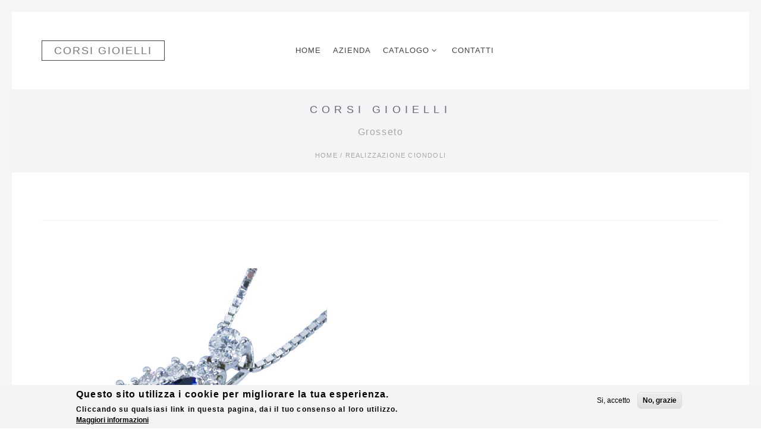

--- FILE ---
content_type: text/html; charset=utf-8
request_url: https://corsigioielli.com/node/1
body_size: 4971
content:
<!DOCTYPE html>
<!--[if lt IE 7 ]><html class="ie ie6" lang="en"> <![endif]-->
<!--[if IE 7 ]><html class="ie ie7" lang="en"> <![endif]-->
<!--[if IE 8 ]><html class="ie ie8" lang="en"> <![endif]-->
<!--[if (gte IE 9)|!(IE)]><!--><html lang="en"> <!--<![endif]-->

    <head>

        <meta http-equiv="Content-Type" content="text/html; charset=utf-8" />
<meta name="viewport" content="width=device-width, initial-scale=1, maximum-scale=1" />
        <title>Realizzazione ciondoli | Corsi Gioielli</title>
		      <style type="text/css" media="all">
@import url("https://corsigioielli.com/modules/system/system.base.css?syv4ky");
@import url("https://corsigioielli.com/modules/system/system.messages.css?syv4ky");
</style>
<style type="text/css" media="all">
@import url("https://corsigioielli.com/modules/comment/comment.css?syv4ky");
@import url("https://corsigioielli.com/sites/corsigioielli.com/modules/corsi_catalog_menu/css/corsi_menu.css?syv4ky");
@import url("https://corsigioielli.com/modules/field/theme/field.css?syv4ky");
@import url("https://corsigioielli.com/modules/node/node.css?syv4ky");
@import url("https://corsigioielli.com/modules/search/search.css?syv4ky");
@import url("https://corsigioielli.com/modules/forum/forum.css?syv4ky");
@import url("https://corsigioielli.com/sites/all/modules/views/css/views.css?syv4ky");
@import url("https://corsigioielli.com/sites/all/modules/ckeditor/css/ckeditor.css?syv4ky");
</style>
<style type="text/css" media="all">
@import url("https://corsigioielli.com/sites/all/modules/ctools/css/ctools.css?syv4ky");
@import url("https://corsigioielli.com/sites/all/modules/panels/css/panels.css?syv4ky");
@import url("https://corsigioielli.com/sites/corsigioielli.com/modules/custom_search/custom_search.css?syv4ky");
@import url("https://corsigioielli.com/sites/all/modules/eu_cookie_compliance/css/eu_cookie_compliance.css?syv4ky");
@import url("https://corsigioielli.com/sites/corsi.logomatica.it/files/ctools/css/24718041785161283cbcb0509c67e75a.css?syv4ky");
</style>
<style type="text/css" media="all">
@import url("https://corsigioielli.com/sites/corsigioielli.com/themes/fiora/css/bootstrap.min.css?syv4ky");
@import url("https://corsigioielli.com/sites/corsigioielli.com/themes/fiora/css/jollyicons.css?syv4ky");
@import url("https://corsigioielli.com/sites/corsigioielli.com/themes/fiora/css/et-icons.css?syv4ky");
@import url("https://corsigioielli.com/sites/corsigioielli.com/themes/fiora/css/animate.css?syv4ky");
@import url("https://corsigioielli.com/sites/corsigioielli.com/themes/fiora/css/owl-carousel.css?syv4ky");
@import url("https://corsigioielli.com/sites/corsigioielli.com/themes/fiora/style.css?syv4ky");
@import url("https://corsigioielli.com/sites/corsigioielli.com/themes/fiora/css/custom/custom.css?syv4ky");
@import url("https://corsigioielli.com/sites/corsigioielli.com/themes/fiora/css/prettyPhoto.css?syv4ky");
@import url("https://corsigioielli.com/sites/corsigioielli.com/themes/fiora/rs-plugin/css/settings.css?syv4ky");
</style>

        <script src="/sites/corsigioielli.com/themes/fiora/js/jquery.js"></script>
        <script src="https://oss.maxcdn.com/libs/html5shiv/3.7.0/html5shiv.js"></script>

        <!-- HTML5 Shim and Respond.js IE8 support of HTML5 elements and media queries -->
        <!-- WARNING: Respond.js doesn't work if you view the page via file:// -->
        <!--[if lt IE 9]>
            <script src="https://oss.maxcdn.com/libs/html5shiv/3.7.0/html5shiv.js"></script>
            <script src="https://oss.maxcdn.com/libs/respond.js/1.4.2/respond.min.js"></script>
        <![endif]-->

    </head>
    <body class="html not-front not-logged-in no-sidebars page-node page-node- page-node-1 node-type-about-us" >
        
        <div class="wrapper">
    <header class="header">
        <div class="menu-wrapper">
            <nav class="navbar navbar-default" role="navigation">
                <div class="container">
                    <div class="navbar-header">
                        <button type="button" class="navbar-toggle collapsed" data-toggle="collapse" data-target="#navbar" aria-expanded="false" aria-controls="navbar">
                            <span class="sr-only">Toggle navigation</span>
                            <span class="icon-menu-3"></span>
                        </button>
                        <a class="navbar-brand" href="https://corsigioielli.com/index">Corsi Gioielli</a>
                    </div>
                    <div id="navbar" class="navbar-collapse collapse">
                          <div class="region region-menu region-menu">
    <div id="block-system-main-menu" class="block block-system block-menu">

    
  <div class="content">
    <ul class="menu"><li class="first leaf"><a href="/index" title="">Home </a></li>
<li class="leaf"><a href="/about" title="">Azienda</a></li>
<li class="expanded"><a href="/portfolio-2" title="">Catalogo</a><ul class="menu"><li class="first last leaf menu-views"><div class="view view-menu-catalogo view-id-menu_catalogo view-display-id-block view-dom-id-c9662a78db3b066f3562cea213a5d62f">
        
  
  
      <div class="view-content">
        <div>
      
          <a href="/catalogo/anelli">Anelli</a>    </div>
  <div>
      
          <a href="/catalogo/bracciali">Bracciali</a>    </div>
  <div>
      
          <a href="/catalogo/chiusure">Chiusure</a>    </div>
  <div>
      
          <a href="/catalogo/ciondoli">Ciondoli</a>    </div>
  <div>
      
          <a href="/catalogo/girocolli">Girocolli</a>    </div>
  <div>
      
          <a href="/catalogo/montature">Montature</a>    </div>
  <div>
      
          <a href="/catalogo/orecchini">Orecchini</a>    </div>
    </div>
  
  
  
  
  
  
</div></li>
</ul></li>
<li class="last leaf"><a href="/contacts" title="">Contatti</a></li>
</ul>  </div>
</div>
  </div>
                                            </div><!--/.nav-collapse -->
                </div><!--/.container-fluid -->
            </nav>
        </div><!-- end menu-wrapper -->
    </header><!-- end header -->
            <section id="single-header">
            <div class="container">
                <div class="row">
                    <div class="col-lg-12">
                        <div class="single-title">
                                                              <div class="region region-breadcrumbs region-breadcrumbs">
    <div id="block-block-5" class="block block-block">

    
  <div class="content">
    <h3>Corsi Gioielli</h3>
<p>Grosseto</p>  </div>
</div>
  </div>
                                                    </div>
                                                                                    <div class="bread-crumbs"><a href="/">Home</a> / Realizzazione ciondoli</div>                                                                        </div>
                </div><!-- end row -->
            </div>  
        </section>
    
    <section class="white-wrapper">
        <div class="container">
            <div class="row">
                <div id="content" class="col-md-12 col-sm-12 col-xs-12">
                                                                                                          <div class="region region-content region-content">
    <div id="block-system-main" class="block block-system">

    
  <div class="content">
        <section class="white-wrapper border-top nopadding">
        <div class="container">
            <div id="content" class="col-md-12 col-sm-12 col-xs-12">
                <div class="single-post">
                    <div class="media-element">
                        <img src="https://corsigioielli.com/sites/corsi.logomatica.it/files/16468.jpg" alt="" class="img-responsive">
                    </div><!-- end media-element -->

                    <h3 class="section-sub-title">
                        Realizzazione ciondoli                    </h3><!-- end section-title -->

                    <div class="post-meta">
                      <!--  <span><a rel="author" title="View all posts by admin" href="#">by logo4way</a></span>
                        <span><a rel="bookmark" title="" href="#comments">0 Comments</a></span>
                        <span><a rel="bookmark" title="Permalink to Interview: Realizzazione ciondoli" href="/node/1">on Dic 29, 2014</a></span>
                    </div> end post-meta -->

                    <div class="desc">
                        <p><strong>La nostra azienda è in grado di soddisfare ogni tipo di necessità e di richiesta </strong></p>

<p><a href="/catalogo/ciondoli"><strong>Visualizza il catalogo ciondoli</strong></a></p>
                    </div><!-- end desc -->
                    <hr>
                                    </div><!-- end single-post -->
            </div><!-- end content -->
        </div>
    </section>
  </div>
</div>
  </div>
                                                        </div>
            </div>
        </div>
    </section>

              <div class="region region-footer region-footer">
    <div id="block-block-3" class="block block-block">

    
  <div class="content">
    <footer class="footer clearfix">
        <div class="container">
            <div class="title">
                <h3 class="section-title">
                    CONTATTACI
                </h3><!-- end section-title -->
                <p class="lead">Per qualsiasi necessità puoi contattarci telefonicamente al numero Verde 800023398 <br>
                     o alla email info@corsigioielli.com</p>
            </div>
            <div class="row text-center">
                <div class="col-lg-4">
                    <div class="widget wow fadeIn borderright">
                        <h3 class="section-sub-title"><i class="icon-phone"></i> Numero Verde</h3>
                        <p class="lead">800023398 </p>
                          </div><!-- end widget -->
                </div><!-- end col-lg-4 -->

                <div class="col-lg-4">
                    <div class="widget wow fadeIn">
                        <h3 class="section-sub-title"><i class="icon-map"></i> Stargem srl </h3>
                       <p class="lead">P.iva 01227800537 </p>
                    </div><!-- end widget -->
                </div><!-- end col-lg-4 -->

                <div class="col-lg-4">
                    <div class="widget wow fadeIn borderleft">
                        <h3 class="section-sub-title"><i class="icon-mail"></i> Email</h3>
                        <p class="lead">info@corsigioielli.com</p>
                    </div><!-- end widget -->
                </div><!-- end col-lg-4 -->
            </div><!-- end row -->
            <div class="row">
              <div class="col-lg-12" style="margin: 20px 0; text-align: center;">
                <a style="color: #fff" href="/informativa-privacy-cookie-policy">Informativa sulla privacy e cookie policy</a> -  <a style="color: #fff" href="/impostazioni-privacy">Impostazioni privacy</a>
              </div>
            </div>
        </div><!-- end container -->
    </footer><!-- end footer -->  </div>
</div>
  </div>
    </div><!-- end wrapper -->
        <script type="text/javascript">
<!--//--><![CDATA[//><!--
window.eu_cookie_compliance_cookie_name = "";
//--><!]]>
</script>
<script type="text/javascript" defer="defer" src="https://corsigioielli.com/sites/all/modules/eu_cookie_compliance/js/eu_cookie_compliance.min.js?syv4ky"></script>
        <script type="text/javascript" src="//ajax.googleapis.com/ajax/libs/jquery/1.9.1/jquery.min.js"></script>
<script type="text/javascript">
<!--//--><![CDATA[//><!--
window.jQuery || document.write("<script src='/sites/all/modules/jquery_update/replace/jquery/1.9/jquery.min.js'>\x3C/script>")
//--><!]]>
</script>
<script type="text/javascript" src="https://corsigioielli.com/misc/jquery.once.js?v=1.2"></script>
<script type="text/javascript" src="https://corsigioielli.com/misc/drupal.js?syv4ky"></script>
<script type="text/javascript" src="https://corsigioielli.com/sites/all/modules/jquery_update/replace/ui/external/jquery.cookie.js?v=67fb34f6a866c40d0570"></script>
<script type="text/javascript" src="https://corsigioielli.com/sites/corsigioielli.com/modules/corsi_catalog_menu/js/corsi_menu.js?syv4ky"></script>
<script type="text/javascript" src="https://corsigioielli.com/sites/all/modules/impostazioni_privacy/impostazioni-privacy.js?syv4ky"></script>
<script type="text/javascript" src="https://corsigioielli.com/sites/corsi.logomatica.it/files/languages/it_2498DPDWdxGVpq7fxC5WhX6gEH8l8BTaZO_w25ypIpY.js?syv4ky"></script>
<script type="text/javascript" src="https://corsigioielli.com/sites/corsigioielli.com/modules/custom_search/js/custom_search.js?syv4ky"></script>
<script type="text/javascript" src="https://corsigioielli.com/sites/corsigioielli.com/modules/newsletter/js/newsletter.js?syv4ky"></script>
<script type="text/javascript">
<!--//--><![CDATA[//><!--
(function ($) {$(document).ready(function () {
    Drupal.behaviors.newsletter.subscribeForm();
  });})(jQuery);
//--><!]]>
</script>
<script type="text/javascript" src="https://corsigioielli.com/sites/corsigioielli.com/themes/fiora/js/custom/googlemaps.js?syv4ky"></script>
<script type="text/javascript" src="https://corsigioielli.com/sites/corsigioielli.com/themes/fiora/js/bootstrap.min.js?syv4ky"></script>
<script type="text/javascript" src="https://corsigioielli.com/sites/corsigioielli.com/themes/fiora/js/retina.js?syv4ky"></script>
<script type="text/javascript" src="https://corsigioielli.com/sites/corsigioielli.com/themes/fiora/js/wow.js?syv4ky"></script>
<script type="text/javascript" src="https://corsigioielli.com/sites/corsigioielli.com/themes/fiora/js/jquery.stellar.js?syv4ky"></script>
<script type="text/javascript" src="https://corsigioielli.com/sites/corsigioielli.com/themes/fiora/js/jquery.prettyPhoto.js?syv4ky"></script>
<script type="text/javascript" src="https://corsigioielli.com/sites/corsigioielli.com/themes/fiora/js/script.js?syv4ky"></script>
<script type="text/javascript" src="https://corsigioielli.com/sites/corsigioielli.com/themes/fiora/js/owl.carousel.js?syv4ky"></script>
<script type="text/javascript" src="https://corsigioielli.com/sites/corsigioielli.com/themes/fiora/js/smoothscroll.js?syv4ky"></script>
<script type="text/javascript" src="https://corsigioielli.com/sites/corsigioielli.com/themes/fiora/js/jquery.jigowatt.js?syv4ky"></script>
<script type="text/javascript" src="https://corsigioielli.com/sites/corsigioielli.com/themes/fiora/js/onepagescripts.js?syv4ky"></script>
<script type="text/javascript" src="https://corsigioielli.com/sites/corsigioielli.com/themes/fiora/js/jquery.isotope.min.js?syv4ky"></script>
<script type="text/javascript" src="https://corsigioielli.com/sites/corsigioielli.com/themes/fiora/js/4col-portfolio.js?syv4ky"></script>
<script type="text/javascript" src="https://corsigioielli.com/sites/corsigioielli.com/themes/fiora/js/custom/custom.js?syv4ky"></script>
<script type="text/javascript">
<!--//--><![CDATA[//><!--
jQuery.extend(Drupal.settings, {"basePath":"\/","pathPrefix":"","ajaxPageState":{"theme":"fiora","theme_token":"xo-IRcdOmoAC-aGtK8Guc2tCuICPdHGZuDlYolDzaFg","js":{"0":1,"sites\/all\/modules\/eu_cookie_compliance\/js\/eu_cookie_compliance.min.js":1,"\/\/ajax.googleapis.com\/ajax\/libs\/jquery\/1.9.1\/jquery.min.js":1,"1":1,"misc\/jquery.once.js":1,"misc\/drupal.js":1,"sites\/all\/modules\/jquery_update\/replace\/ui\/external\/jquery.cookie.js":1,"sites\/corsigioielli.com\/modules\/corsi_catalog_menu\/js\/corsi_menu.js":1,"sites\/all\/modules\/impostazioni_privacy\/impostazioni-privacy.js":1,"public:\/\/languages\/it_2498DPDWdxGVpq7fxC5WhX6gEH8l8BTaZO_w25ypIpY.js":1,"sites\/corsigioielli.com\/modules\/custom_search\/js\/custom_search.js":1,"sites\/corsigioielli.com\/modules\/newsletter\/js\/newsletter.js":1,"2":1,"sites\/corsigioielli.com\/themes\/fiora\/js\/custom\/googlemaps.js":1,"sites\/corsigioielli.com\/themes\/fiora\/js\/bootstrap.min.js":1,"sites\/corsigioielli.com\/themes\/fiora\/js\/retina.js":1,"sites\/corsigioielli.com\/themes\/fiora\/js\/wow.js":1,"sites\/corsigioielli.com\/themes\/fiora\/js\/jquery.stellar.js":1,"sites\/corsigioielli.com\/themes\/fiora\/js\/jquery.prettyPhoto.js":1,"sites\/corsigioielli.com\/themes\/fiora\/js\/script.js":1,"sites\/corsigioielli.com\/themes\/fiora\/js\/owl.carousel.js":1,"sites\/corsigioielli.com\/themes\/fiora\/js\/smoothscroll.js":1,"sites\/corsigioielli.com\/themes\/fiora\/js\/jquery.jigowatt.js":1,"sites\/corsigioielli.com\/themes\/fiora\/js\/onepagescripts.js":1,"sites\/corsigioielli.com\/themes\/fiora\/js\/jquery.isotope.min.js":1,"sites\/corsigioielli.com\/themes\/fiora\/js\/4col-portfolio.js":1,"sites\/corsigioielli.com\/themes\/fiora\/js\/custom\/custom.js":1},"css":{"modules\/system\/system.base.css":1,"modules\/system\/system.messages.css":1,"modules\/comment\/comment.css":1,"sites\/corsigioielli.com\/modules\/corsi_catalog_menu\/css\/corsi_menu.css":1,"modules\/field\/theme\/field.css":1,"modules\/node\/node.css":1,"modules\/search\/search.css":1,"modules\/forum\/forum.css":1,"sites\/all\/modules\/views\/css\/views.css":1,"sites\/all\/modules\/ckeditor\/css\/ckeditor.css":1,"sites\/all\/modules\/ctools\/css\/ctools.css":1,"sites\/all\/modules\/panels\/css\/panels.css":1,"sites\/corsigioielli.com\/modules\/custom_search\/custom_search.css":1,"sites\/all\/modules\/eu_cookie_compliance\/css\/eu_cookie_compliance.css":1,"public:\/\/ctools\/css\/24718041785161283cbcb0509c67e75a.css":1,"sites\/corsigioielli.com\/themes\/fiora\/css\/bootstrap.min.css":1,"sites\/corsigioielli.com\/themes\/fiora\/css\/jollyicons.css":1,"sites\/corsigioielli.com\/themes\/fiora\/css\/et-icons.css":1,"sites\/corsigioielli.com\/themes\/fiora\/css\/animate.css":1,"sites\/corsigioielli.com\/themes\/fiora\/css\/owl-carousel.css":1,"sites\/corsigioielli.com\/themes\/fiora\/style.css":1,"sites\/corsigioielli.com\/themes\/fiora\/css\/custom\/custom.css":1,"sites\/corsigioielli.com\/themes\/fiora\/css\/prettyPhoto.css":1,"sites\/corsigioielli.com\/themes\/fiora\/css\/extralayers.css":1,"sites\/corsigioielli.com\/themes\/fiora\/rs-plugin\/css\/settings.css":1}},"custom_search":{"form_target":"_self","solr":0},"exposed":[],"lang":"und","better_exposed_filters":{"views":{"blog_categories":{"displays":{"block_sidebar":{"filters":[]}}},"blogs":{"displays":{"block_sidebar":{"filters":[]}}},"blog_tags":{"displays":{"block_sidebar":{"filters":[]}}},"brands":{"displays":{"block_classic":{"filters":[]}}},"menu_catalogo":{"displays":{"block":{"filters":[]}}}}},"eu_cookie_compliance":{"cookie_policy_version":"1.0.0","popup_enabled":1,"popup_agreed_enabled":1,"popup_hide_agreed":0,"popup_clicking_confirmation":false,"popup_scrolling_confirmation":false,"popup_html_info":"\u003Cdiv class=\u0022eu-cookie-compliance-banner eu-cookie-compliance-banner-info eu-cookie-compliance-banner--opt-in\u0022\u003E\n  \u003Cdiv class=\u0022popup-content info\u0022\u003E\n        \u003Cdiv id=\u0022popup-text\u0022\u003E\n      \u003Ch2\u003EQuesto sito utilizza i cookie per migliorare la tua esperienza.\u003C\/h2\u003E\u003Cp\u003ECliccando su qualsiasi link in questa pagina, dai il tuo consenso al loro utilizzo.\u003C\/p\u003E              \u003Cbutton type=\u0022button\u0022 class=\u0022find-more-button eu-cookie-compliance-more-button\u0022\u003EMaggiori informazioni\u003C\/button\u003E\n          \u003C\/div\u003E\n    \n    \u003Cdiv id=\u0022popup-buttons\u0022 class=\u0022\u0022\u003E\n            \u003Cbutton type=\u0022button\u0022 class=\u0022agree-button eu-cookie-compliance-secondary-button\u0022\u003ESi, accetto\u003C\/button\u003E\n              \u003Cbutton type=\u0022button\u0022 class=\u0022decline-button eu-cookie-compliance-default-button\u0022 \u003ENo, grazie\u003C\/button\u003E\n          \u003C\/div\u003E\n  \u003C\/div\u003E\n\u003C\/div\u003E","use_mobile_message":false,"mobile_popup_html_info":"\u003Cdiv class=\u0022eu-cookie-compliance-banner eu-cookie-compliance-banner-info eu-cookie-compliance-banner--opt-in\u0022\u003E\n  \u003Cdiv class=\u0022popup-content info\u0022\u003E\n        \u003Cdiv id=\u0022popup-text\u0022\u003E\n                    \u003Cbutton type=\u0022button\u0022 class=\u0022find-more-button eu-cookie-compliance-more-button\u0022\u003EMaggiori informazioni\u003C\/button\u003E\n          \u003C\/div\u003E\n    \n    \u003Cdiv id=\u0022popup-buttons\u0022 class=\u0022\u0022\u003E\n            \u003Cbutton type=\u0022button\u0022 class=\u0022agree-button eu-cookie-compliance-secondary-button\u0022\u003ESi, accetto\u003C\/button\u003E\n              \u003Cbutton type=\u0022button\u0022 class=\u0022decline-button eu-cookie-compliance-default-button\u0022 \u003ENo, grazie\u003C\/button\u003E\n          \u003C\/div\u003E\n  \u003C\/div\u003E\n\u003C\/div\u003E\n","mobile_breakpoint":"768","popup_html_agreed":"\u003Cdiv\u003E\n  \u003Cdiv class=\u0022popup-content agreed\u0022\u003E\n    \u003Cdiv id=\u0022popup-text\u0022\u003E\n      \u003Ch2\u003EGrazie per aver accettato i cookie.\u003C\/h2\u003E\u003Cp\u003ESe vuoi puoi chiudere questo messaggio oppure puoi approfondire l\u0027argomento sulla nostra informativa.\u003C\/p\u003E    \u003C\/div\u003E\n    \u003Cdiv id=\u0022popup-buttons\u0022\u003E\n      \u003Cbutton type=\u0022button\u0022 class=\u0022hide-popup-button eu-cookie-compliance-hide-button\u0022\u003ENascondi\u003C\/button\u003E\n              \u003Cbutton type=\u0022button\u0022 class=\u0022find-more-button eu-cookie-compliance-more-button-thank-you\u0022 \u003EMaggiori informazioni\u003C\/button\u003E\n          \u003C\/div\u003E\n  \u003C\/div\u003E\n\u003C\/div\u003E","popup_use_bare_css":false,"popup_height":"auto","popup_width":"100%","popup_delay":1000,"popup_link":"\/informativa-privacy-cookie-policy","popup_link_new_window":1,"popup_position":null,"fixed_top_position":1,"popup_language":"it","store_consent":true,"better_support_for_screen_readers":0,"reload_page":0,"domain":"","domain_all_sites":null,"popup_eu_only_js":0,"cookie_lifetime":"100","cookie_session":false,"disagree_do_not_show_popup":0,"method":"opt_in","allowed_cookies":"","withdraw_markup":"\u003Cbutton type=\u0022button\u0022 class=\u0022eu-cookie-withdraw-tab\u0022\u003EPrivacy settings\u003C\/button\u003E\n\u003Cdiv class=\u0022eu-cookie-withdraw-banner\u0022\u003E\n  \u003Cdiv class=\u0022popup-content info\u0022\u003E\n    \u003Cdiv id=\u0022popup-text\u0022\u003E\n      \u003Ch2\u003EWe use cookies on this site to enhance your user experience\u003C\/h2\u003E\u003Cp\u003EYou have given your consent for us to set cookies.\u003C\/p\u003E    \u003C\/div\u003E\n    \u003Cdiv id=\u0022popup-buttons\u0022\u003E\n      \u003Cbutton type=\u0022button\u0022 class=\u0022eu-cookie-withdraw-button\u0022\u003EWithdraw consent\u003C\/button\u003E\n    \u003C\/div\u003E\n  \u003C\/div\u003E\n\u003C\/div\u003E\n","withdraw_enabled":false,"withdraw_button_on_info_popup":null,"cookie_categories":[],"cookie_categories_details":[],"enable_save_preferences_button":null,"cookie_name":"","cookie_value_disagreed":"0","cookie_value_agreed_show_thank_you":"1","cookie_value_agreed":"2","containing_element":"body","automatic_cookies_removal":"","close_button_action":""}});
//--><!]]>
</script>
        <script>
            /* ==============================================
             GOOGLE MAP
             =============================================== */
            (function ($) {
                "use strict";
                var locations = [
                    ['<div class="infobox"><h3 class="title"><a href="www.corsigioielli.it">La nostra sede</a></h3><span>Via Zanardell 11 58100 Grosseto </span><br>0564 416522</p></div></div></div>', 42.761520, 11.109663, 2]
                ];

                var map = new google.maps.Map(document.getElementById('map'), {
                    zoom: 15,
                    scrollwheel: false,
                    navigationControl: true,
                    mapTypeControl: false,
                    scaleControl: false,
                    draggable: true,
					                    styles: [{"stylers": [{"hue": "#404347"}, {saturation: -90},
                                {gamma: 0.15}]}],
					                    center: new google.maps.LatLng(42.761520, 11.109663),
                    mapTypeId: google.maps.MapTypeId.ROADMAP
                });
                var infowindow = new google.maps.InfoWindow();
                var marker, i;
                for (i = 0; i < locations.length; i++) {
                    marker = new google.maps.Marker({
                        position: new google.maps.LatLng(locations[i][1], locations[i][2]),
                        map: map,
                        							icon: 'https://corsigioielli.com/sites/corsi.logomatica.it/files/marker.png'
						                    });
                    google.maps.event.addListener(marker, 'click', (function (marker, i) {
                        return function () {
                            infowindow.setContent(locations[i][0]);
                            infowindow.open(map, marker);
                        }
                    })(marker, i));
                }
            })(jQuery);
        </script>

    </body>
</html>


--- FILE ---
content_type: text/css
request_url: https://corsigioielli.com/sites/corsigioielli.com/modules/corsi_catalog_menu/css/corsi_menu.css?syv4ky
body_size: 33
content:
#corsi-nav li.level0 {
  list-style: none;
}

#corsi-nav ul.level1 {
  margin-left: 10px !important;
  display: none;
}

#corsi-nav li span.open-submenu {
  float: right;
}

#corsi-nav li a.active {
  color: #cb875f;
  font-weight: bold;
}
.submenu-active {
  display: block !important;
}


--- FILE ---
content_type: text/css
request_url: https://corsigioielli.com/sites/corsi.logomatica.it/files/ctools/css/24718041785161283cbcb0509c67e75a.css?syv4ky
body_size: 64
content:
#sliding-popup.sliding-popup-bottom, #sliding-popup.sliding-popup-bottom .eu-cookie-withdraw-banner, .eu-cookie-withdraw-tab {background:#f4f4f6;}
          #sliding-popup.sliding-popup-bottom.eu-cookie-withdraw-wrapper {background: transparent}#sliding-popup .popup-content #popup-text h1, #sliding-popup .popup-content #popup-text h2, #sliding-popup .popup-content #popup-text h3, #sliding-popup .popup-content #popup-text p, #sliding-popup label, #sliding-popup div, .eu-cookie-compliance-secondary-button, .eu-cookie-withdraw-tab {color: #000 !important;}
          .eu-cookie-withdraw-tab { border-color: #000;}.eu-cookie-compliance-more-button {color: #000 !important;}

--- FILE ---
content_type: text/css
request_url: https://corsigioielli.com/sites/corsigioielli.com/themes/fiora/style.css?syv4ky
body_size: 6199
content:
/*  ################################################################

  File Name: style.css
  Template Name: Fiora
  Created By: Filiz OZER
  http://themeforest.net/user/jollythemes

  1) SKELETON
  2) HEADER
  3) SLIDER
  4) SECTIONS
  5) POST OPTIONS
  6) PORTFOLIO
  7) CSS3 ANIMATIONS


################################################################# */

/* ----------------------------------------------------
  SKELETON
------------------------------------------------------- */

@import url(http://fonts.googleapis.com/css?family=Raleway:400,700,600,500,300,800,900);

body {
    font-family: 'Raleway', Arial, sans-serif;
    background: #fff;
    color:#494c50;
    background: #fff;
    font-size: 12px;
    font-weight: 300;
    letter-spacing: 0.1em;
    line-height: 18px;
}

/* Typography */

h1 {
    font-size: 48px;
    font-weight: 300;
}

h2 {
    font-size: 36px;
    font-weight: 300;
}

h3 {
    font-size: 24px;
    font-weight: 300;
}

h4 {
    font-size: 18px;
}

h5 {
    font-size: 14px;
}

p {
    color: #686868;
    line-height: 25px;
    font-size: 13px;
}

li {
  font-size: 13px;
  line-height: 25px;
}

.portfolio-filter li a:hover,
.portfolio-filter li a.active,
.portfolio-filter li a:active,
.portfolio-filter li a:focus,
.navbar-default .navbar-nav > li > a:hover,
.navbar-default .navbar-nav > li > a:focus,
a {
color:#cb875f;
text-decoration:none;
-webkit-transition:background-color .2s linear, color .2s linear;
-moz-transition:background-color .2s linear, color .2s linear;
-o-transition:background-color .2s linear, color .2s linear;
-ms-transition:background-color .2s linear, color .2s linear;
transition:background-color .2s linear, color .2s linear;
}

.navbar-header a:hover {
border-color:#a86846;
}

a:hover,a:focus {
text-decoration:none;
color:#494c50;
}

.alignleft {
float:left;
margin:20px 20px 20px 0;
}

.alignright {
float:right;
margin:20px 0 20px 20px;
}

.aligncenter {
margin-left:auto;
margin-right:auto;
display:block;
clear:both;
}

.drop-caps p:first-child:first-letter {
  float: left;
  font-size: 75px;
  line-height: 60px;
  color: #434b55;
  padding: 4px;
  margin-right: 7px;
  margin-top: 5px;
  font-family: Georgia;
  display: block;
}

.drop-caps.full p:first-child:first-letter {
  color: #fff;
  background: #434b55 !important;
  padding: 7px;
  margin-right: 7px;
}

.custom {
  background:#434b55;
  border-left: 0 none;
  color: #fff;
  font-size: 1.25em;
  font-weight: normal;
  line-height: 1.4;
  padding: 2em;
  text-align: left;
}

.soundcloud {
border:1px solid #fff;
width:100%;
}

.vimeo {
width:695px;
height:391px;
border:1px solid #fff;
}

blockquote {
border-left:5px solid #f9f9f9;
font-size:15px;
line-height: 1.6;
font-style:italic;
font-weight:normal;
text-align:left;
margin:0 0 30px;
padding:10px 20px;
}

.first {
  clear:both
}

.last{
  margin-right:0
}

small, .small {
  font-size:100%;
}

/* ----------------------------------------------------
  HEADER
------------------------------------------------------- */

.wrapper {
  padding:20px;
  background: #f5f5f5;
}
.header {
  background: #fff;
  padding: 40px 0;
  position: relative;
}

body.onepage .header {
  position: absolute;
  top:0;
  background:rgba(255,255,255,0);
  background:transparent;
  left: 0;
  width: 100%;
  z-index:9999;
}
body.onepage .wrapper {
  padding: 0;
}
body.onepage .menu-wrapper {
  background:rgba(255,255,255,0);
  background:transparent;
}
body.onepage .menu-wrapper.affix {
  background:rgba(255,255,255,0.8) !important;
}
.menu-wrapper {
  height: auto;
  position: relative;
  width: 100%;
  margin:0;
  background:rgba(255,255,255,0.8);
  -webkit-transition: background 0.1s linear, height 0.1s linear;
  -webkit-transition-delay: 0s, 0s;
  -moz-transition: background 0.1s linear 0s, height 0.1s linear 0s;
  -o-transition: background 0.1s linear 0s, height 0.1s linear 0s;
  transition: background 0.1s linear 0s, height 0.1s linear 0s;
}
.dropdown-menu,
.menu-wrapper.affix  .dropdown-menu {
  margin-top:8px;
}
.menu-wrapper.affix {
  width:100%;
  -webkit-backface-visibility: hidden;
-webkit-transform: translateZ(0);
  top:0;
  background:rgba(255,255,255,0.9);
  right:0;
  padding: 8px 0;
  margin-top:0;
  margin:0 !important;
  position: fixed;
  z-index: 9999;
  -webkit-transition: all 0.8s;
  -moz-transition: all 0.8s;
  transition: all 0.8s;
}
.navbar,
.navbar-default {
  background: rgba(255, 255, 255, 0);
  margin:0;
  border-radius: 0;
  border:none;
  padding:0 30px;
}
.dropdown-menu > li > a:hover,
.dropdown-menu > li > a:focus {
  color:rgba(255,255,255,0.8);
  background: rgba(255, 255, 255, 0);
}
.navbar-default .navbar-nav > .open > a, .navbar-default .navbar-nav > .open > a:hover, .navbar-default .navbar-nav > .open > a:focus,
.navbar-default .navbar-nav > .active > a, .navbar-default .navbar-nav > .active > a:hover, .navbar-default .navbar-nav > .active > a:focus,
.navbar-default .navbar-nav > li > a {
  color:rgb(64,67,71);
  background: rgba(255, 255, 255, 0);
}
.dropdown-menu {
  background: #434b55;
  box-shadow:none;
  padding:10px;
  border:0;
  border-color:#f3f3ef;
  border-radius:0 !important;
}
.dropdown-menu > li > a, .dropdown-menu > li .view-menu-catalogo a {
  clear: both;
  color: #fff;
  display: block;
  font-weight: 400;
  line-height: 1.42857;
  padding: 8px 20px 8px 10px;
  white-space: nowrap;
  font-size: 12px;
  letter-spacing: 0;
  text-transform: capitalize;
}
.navbar-nav {
  font-size: 12px;
  letter-spacing: 1px;
  text-transform: uppercase;
}
.navbar-default .navbar-nav > li > a {
  padding:15px 10px;
}
.navbar > .container .navbar-brand, .navbar > .container-fluid .navbar-brand {
  margin-left: 0;
}
.navbar-brand {
  float: left;
  font-size: 18px;
  height: auto;
  text-align: center;
  margin: 8px 10px 6px 0px;
  text-transform: uppercase;
  color:rgb(64,67,71);
  line-height: 1;
  padding: 7px 20px;
  border:1px solid rgb(64,67,71);
  letter-spacing: 2px;
  text-transform: uppercase;
}

/* ----------------------------------------------------
  SLIDER STYLES
------------------------------------------------------- */

.slider-wrapper {
  background:#fff;
}
.tp-bannertimer {
  display: none !important;
}
.tparrows.preview4:after,
.tparrows.preview4 .tp-arr-titleholder {
  background:#434b55 !important;
}
.tp-caption.slider-title,
.slider-title{
  font-size:24px;
  line-height:84px;
  font-weight:300;
  letter-spacing:0.3em;
  color:rgb(203,135,95);
  text-decoration:none;
  padding:0px;
  background-color:transparent;
  border-width:0px;
  border-color:rgb(255,255,255);
  border-style:none
}
.tp-caption.slider-title-2,
.slider-title-2{
  font-size:80px;
  line-height:80px;
  letter-spacing:0.1em;
  font-weight:900;
  color:#434b55;
  text-decoration:none;
  background-color:transparent;
  border-width:0px;
  border-color:rgb(0,0,0);
  border-style:none
}
.tp-banner-container{
  width:100%;
  position:relative;
  padding:0;
}
.tp-banner{
  width:100%;
  position:relative;
}
.tp-banner-fullscreen-container {
  width:100%;
  position:relative;
  padding:0;
}

/* ----------------------------------------------------
  SECTIONS
------------------------------------------------------- */

.pricing-box {
  cursor: pointer;
  background: #434b55;
  border: 1px solid #58606a;
  padding: 30px 30px 30px;
  -webkit-transition:background-color .2s linear, color .2s linear;
  -moz-transition:background-color .2s linear, color .2s linear;
  -o-transition:background-color .2s linear, color .2s linear;
  -ms-transition:background-color .2s linear, color .2s linear;
  transition:background-color .2s linear, color .2s linear;
}

.pricing-box:hover {
  background: #58606a;
  border: 1px solid #434b55;
}

.pricing-box.outline-outward:before {
  border-color:#434b55;
}

.pricing-details {
  list-style:none;
  padding:10px 0 ;
}

.pricing-heading h2 {
  color: #fff;
  font-size: 3.4em;
  padding-bottom: 0;
  font-weight: 500;
}

.pricing-heading h3 {
  color: #fff;
  font-size: 1.6em;
  padding-bottom: 0;
  text-transform: uppercase;
}

.pricing-details ul,
.pricing-details ul li {
  list-style: none;
  padding:0;
  margin:0;
  color:#fff;
}
.pricing-box .btn {
  border:1px solid #fff !important;
  color:#fff !important;
}
.pricing-box .button-wrapper {
  margin-top:0;
}

.pricing-details ul li {
    border-top: 1px solid #58606a;
    margin: 5px;
    padding: 7px;
}

.pricing-box:hover .pricing-details ul li {
  border-top: 1px solid #434b55;
}

.pricing-box:hover .pricing-details ul li:first-child,
.pricing-details ul li:first-child {
  border-top:0;
}
.pricing-container,
.callussection {
  text-align: center;
  color:#fff;
  z-index: 100;
  position: relative;
}

.callussection h1 {
  font-size: 3em !important;
  font-weight: 300 !important;
  letter-spacing: 0.1em !important;
  text-transform: inherit;
}

.callussection .button-wrapper  {
  margin-top:-5px;
}
.callussection .button-wrapper .btn {
    background: transparent;
    border: 1px solid #fff;
    border-radius: 0;
    color: #fff;
}
.parallax-overlay {
  position: absolute;
  left: 0;
  top: 0;
  width: 100%;
  height: 100%;
  background-color: #434b55;
  z-index: 1;
}

.section-parallax .lead a:hover {
  color:#fff !important;
}
.parallax-light {
  position: absolute;
  left: 0;
  top: 0;
  width: 100%;
  height: 100%;
  background:rgba(67,75,85,0.9);
  z-index: 1;
}

.teambox img {
  width: 100%;
}
.sexy-bg {
    background: url(images/sexy-bg.png) no-repeat right bottom #fff !important;
}
#callus {
  background-image:url(demos/parallax_01.jpg);
}

#pricing {
  background-image:url(demos/slider_02.jpg);
}

.section-parallax {
  padding:80px 0;
  position: relative;
  display: block;
}
.section-parallax .btn {
  color:#fff;
  border-radius: 0;
  font-size:13px;
  padding:7px 30px;
  border:2px solid #fff;
  background: transparent;
}
.section-parallax {
  background-size: cover;
  background-attachment: fixed;
  background-position: 50% 0;
  background-repeat: no-repeat;
  position: relative;
  display: table;
  width: 100%;
  height: 100%;
  min-height: 100%;
  position: relative;
  overflow-x: hidden;
  overflow-y: scroll;
  vertical-align: middle;
  z-index: 1;
  color: #fff;
}
.white-wrapper {
  position: relative;
  display: block;
  /*z-index:1000;*/
  padding:80px 0;
  margin: 0 auto;
  background: #fff;
}

.buttons small,
.buttons h3,
.section-sub-title {
  font-size: 14px;
  font-weight: 400;
  letter-spacing: 0.2em;
  margin-bottom: 1.5em;
  margin-top: 30px;
  text-transform: uppercase;
}
.section-parallax {
  color:#fff;
}
.message-welcome {
  z-index: 11;
  position: relative;
}
.title {
  margin-bottom: 65px;
  text-align: center;
}
.section-parallax h1,
.title h3 {
  font-size: 18px;
  letter-spacing: 0.4em;
  font-weight: 400;
}
.widget .lead {
  margin-top:0;
  font-size:12px;
  text-transform: uppercase;
  letter-spacing: 0.1em;
  color:#a6a7a8;
  line-height: 1.6;
  font-weight: 300;
}
.section-parallax p,
.title .lead {
  margin-top:15px;
  font-size:16px;
  letter-spacing: 0.1em;
  color:#a6a7a8;
  line-height: 1.6;
  font-weight: 300;
}
.nopadding {
  padding-bottom: 0
}
.neverpadding {
  padding:0;
}
.borderleft {
  border-left: 1px solid #a6a7a8;
}
.borderright {
  border-right: 1px solid #a6a7a8;
}
.border-bottom  {
  border-bottom: 1px solid #f2f2f2;
}
.border-top  {
  border-top: 1px solid #f2f2f2;
}

/* ----------------------------------------------------
  POST OPTIONS
------------------------------------------------------- */

.owl-theme .owl-dots .owl-dot.active span, .owl-theme .owl-dots .owl-dot:hover span {
    background-color: #cb875f;
}
.loader1 {
  width: 100px !important;
}
body.onepage .blog-wrapper img {
  width: 100%;
}
.btn-primary {
    background-color: #cb875f;
    border-color: #cb875f;
    color: #fff;
}
.btn-primary:hover,
.btn-primary:focus,
.btn-primary.focus,
.btn-primary:active,
.btn-primary.active,
.open > .dropdown-toggle.btn-primary {
  color: #fff;
  background-color: #494c50;
  border-color: #494c50;
}
.btn {
  font-size:13px;
  border-radius: 0;
}
.pager li > a, .pager li > span {
    background-color: #fff;
    border: 1px solid #494c50;
    border-radius: 0;
    color: #494c50;
    display: inline-block;
    font-size: 21px;
    padding: 8px 5px;
}
.pager li > a:hover, .pager li > span:hover {
    color: #494c50;
    background:#fff;
    border: 1px solid #494c50;
}

.media-list .media-object {
    width:75px;
    margin-right:15px;
}
.media-heading {
    font-size: 15px !important;
    font-style: italic;
    margin: 10px 0;
    text-align: left;
    text-transform: none !important;
}
.media-heading .pull-right {
    font-size:13px;
}
.media-list {
    margin-top:60px;
}
.media, .media .media {
    margin-top: 60px;
}

.single-post .section-sub-title  {
  margin-bottom:15px;
  font-size:21px;
  font-weight: 600;
}

.social a {
  color:#9f9f9f;
}
.social p {
    text-transform: uppercase;
    padding:0;
    margin:0;
}
.post-share {
    margin: 30px 0;
}
#map {
  height:450px;
  width:100%
}
#map img{
  max-width:inherit
}
.map{
  position:relative
}
.map .row .col-lg-4{
  float:right;
  margin-top:-450px;
  z-index:9
}
.contact-icon {
  margin:20px 0;
  overflow:hidden;
}
.map .row{
  position:relative
}
.infobox img {
  width:100% !important;
}
.map .searchmodule {
  padding:18px 10px
}
.infobox {
  display: inline-block;
  padding: 5px;
  position: relative;
  width: 270px;
}
.infobox img {
  width:80px !important;
  padding-right:10px
}
.infobox .title {
  font-size:13px;
  font-weight:bold;
  margin-top:0;
  margin-bottom:0;
  text-transform:uppercase;
  padding-bottom:5px;
}
.infobox .title a {
  font-weight:bold;
}

.blog-wrapper .section-sub-title {
  margin-bottom:10px;
}

.post-meta {
  padding-top:5px;
}

.blog-wrapper h3 a  {
  color:rgb(64, 67, 71);
}

#sidebar a,
.post-meta span a {
  color:#9f9f9f;
}
.post-meta span {
  display: inline-block;
  margin-bottom: 10px;
  font-size:12px !important;
  margin-right: 10px;
  text-align: left;
}
.form-control {
  font-size:12px;
  background-color: #fff;
  border:1px solid rgb(64, 67, 71);
  border-radius: 0;
}

.form-control:focus {
  border-color: #cb875f;
  box-shadow:none;
}
.contact-widget .button-wrapper {
  margin:10px 0;
}

label {
  font-weight: 300;
  margin:10px 0;
}
.sitemap ul,
.check ul {
    margin: 0;
    padding:5px;
}
.details ul {
    margin:20px 0;
    padding:5px;
}
.sitemap ul li,
.check ul li,
.details ul li {
    list-style: none;
    margin-bottom:0 !important;
}

.check li:before,
.details li:before {
    content:"\ea6e";
    font-family:"jollyicons";
    font-size:16px;
    left:0;
    color:#343434;
    padding-right:10px;
    position:relative;
    top:2px;
}

#sidebar .section-sub-title {
  margin-top:0;
}
#sidebar .widget {
  margin-bottom:30px;
}

#sidebar .button-wrapper {
  margin-top:10px;
}

#sidebar .button-wrapper .btn {
  font-size: 13px;
  height: auto;
  margin: 0 10px 6px 0;
  padding: 8px 13px;
}
.tags a {
  color:#9f9f9f;
  border: 1px solid #999;
  display: inline-block;
  margin: 0 3px 4px 0;
  font-size:12px;
  padding: 2px 6px;
}

.nav-tabs {
  border-bottom:0 none;
  padding:0;
}

.nav-tabs > li > a {
  border-radius:0;
  color:#343434;
}

.tab-content {
  border:1px solid #DDD;
  padding:20px;
}

.panel-title {
  font-size:14px;
  font-weight:400!important;
  line-height:30px;
  margin:0!important;
  padding:0!important;
}

.panel-default > .panel-heading:hover,.panel-default > .panel-heading:focus,.panel-default > .panel-heading {
  background-color:#fff;
}

.panel-default > .panel-heading h4 a {
  color:#000!important;
  text-decoration:none;
}

.skill_count {
  color:#222;
  font-size:14px;
  font-weight:bold;
  position:absolute;
  right:4%;
  top:0;
}

.skills_bar {
  position:relative;
  overflow:hidden;
  }

.skills_bar small {
  color: #111;
  display: block;
  font-size: 12px !important;
  font-weight: 300;
  left: 0;
  margin: 10px 0;
  position: relative;
  text-transform: uppercase;
  top: 0;
}

.progress {
  background:#f2f2f2!important;
  position:relative;
  box-shadow:none;
  border-radius:5px!important;
  line-height:40px;
  height:20px;
  margin:4px 0;
}

.progress-bar {
  background-color:#434b55;
  border-radius:5px 0 0 5px!important;
}

/* ----------------------------------------------------
  PORTFOLIO
------------------------------------------------------- */

.single-portfolio .title {
  text-align: left !important;
  margin-bottom:0;
  padding: 0;
}

.portfolio-media img {
  width:100%;
}
#boxed-portfolio .item {
  margin: 0 2px 4px;
  padding:0;
}
#boxed-portfolio .item img {
  height: auto !important;
  height: 100% !important;
  width: 100%;
  position: relative;
  z-index: -2;
}
#boxed-portfolio {
  display: block !important;
  overflow: visible !important;
  position: relative;
  z-index: 10;
}
.button-wrapper {
  margin-top:30px;
}
.button-wrapper .btn {
  border: 1px solid rgb(64, 67, 71);
  color: rgb(64, 67, 71);
  float: none;
  font-size: 13px;
  height: auto;
  letter-spacing: 2px;
  line-height: 1;
  margin: 8px 10px 6px 0;
  padding: 11px 30px;
  text-align: center;
  text-transform: uppercase;
  background: transparent;
  border-radius: 0;
}

.button-wrapper .btn:hover {
  border-color: #cb875f;
}
.masonry_wrapper {
  list-style: none;
  margin: 0;
  padding: 0;
  overflow: hidden;
}
.masonry_wrapper .item {
  float: left;
  padding: 0;
  position: relative;
}

.masonry_wrapper .box {
  padding:20px;
}
.masonry_wrapper .item img {
  width: 100%;
}
.masonry_wrapper .item a, .masonry_wrapper .item a img {
  position: relative;
  overflow: hidden;
  display: block;
}
.isotope-item {
  z-index: 2;
}
.isotope-hidden.isotope-item {
  pointer-events: none;
  z-index: 1;
}
.isotope, .isotope .isotope-item {
  -webkit-transition-duration: 0.8s;
  -moz-transition-duration: 0.8s;
  -ms-transition-duration: 0.8s;
  -o-transition-duration: 0.8s;
  transition-duration: 0.8s;
}
.isotope {
  -webkit-transition-property: height, width;
  -moz-transition-property: height, width;
  -ms-transition-property: height, width;
  -o-transition-property: height, width;
  transition-property: height, width;
}
.isotope .isotope-item {
  -webkit-transition-property: -webkit-transform, opacity;
  -moz-transition-property: -moz-transform, opacity;
  -ms-transition-property: -ms-transform, opacity;
  -o-transition-property: -o-transform, opacity;
  transition-property: transform, opacity;
}
.isotope.no-transition, .isotope.no-transition .isotope-item, .isotope .isotope-item.no-transition {
  -webkit-transition-duration: 0s;
  -moz-transition-duration: 0s;
  -ms-transition-duration: 0s;
  -o-transition-duration: 0s;
  transition-duration: 0s;
}
.portfolio-filter ul {
  list-style:none;
  padding-left:0
}
.portfolio-filter {
  overflow:hidden;
  margin: 0 0 40px;
}
.portfolio-filter li {
  display: inline;
  margin: 0 15px;
  padding: 0;
}
.portfolio-filter li a {
  color:#494c50;
  letter-spacing: 0.2em;
  text-transform: uppercase;
}

.buttons a.portfoliobuttons {
    display: inline-table !important;
    margin: 5px 3px 0 !important;
    overflow: hidden !important;
    padding: 8px !important;
    position: relative !important;
    border:1px solid #fff;
}
/* ----------------------------------------------------
  FOOTER
------------------------------------------------------- */

.copyrights .list-inline > li a {
  display: inline-block;
  padding-left: 5px;
  padding-right: 5px;
  text-transform: uppercase;
  color: #a6a7a8 !important;
}
.footer {
  background: #4e5660;
  color: #a6a7a8;
  padding-bottom: 60px;
  padding-top: 75px;
}
.footer .title h3,
.footer .widget h3{
  margin:10px 0;
  color:#fff;
}
.copyrights {
  background: #434b55;
  padding: 20px 0;
  overflow: hidden;
  position: relative;
  display: block;
}
.copymessage  p,
.copymessage  a{
  text-transform: uppercase;
  font-size:14px !important;
  font-weight: 400 !important;
  color:#fff;
  padding-top:8px;
  letter-spacing: 0.6px;
}
.hbottom {
  position: absolute;
  width: 100%;
  z-index:9999;
  left: 0;
  background-color:#fff;
  bottom: 0;
}

/* ----------------------------------------------------
  ELEMENTS
------------------------------------------------------- */
.about-image img {
  margin:40px auto 0;
  width: 100%;
}
.aboutimg img {
  width:100%;
  margin:0 auto;
}
.about-us img {
  width:100%;
}
.service-box {
  margin-top:40px;
  cursor: pointer;
  color:#fff;
}
.service-box h3 {
  color: #fff;
  font-size: 14px;
  text-transform: uppercase;
  font-weight: 500;
  letter-spacing: 0.1em;
  line-height: 1.6;
  margin-top: 15px;
}
.service-box:hover .icon-container {
  color:#cb875f;
}
.service-box .icon-container{
  color:#fff;
  width: 80px;
  display: block;
  height: 80px;
  line-height: 90px;
  text-align: center;
  font-size:34px;
  margin: auto;
}
.tooltip.top {
  padding: 5px 0;
  margin-top: -13px;
}
.tooltip-inner {
  max-width: 100%;
  padding: 20px;
  font-size: 11px;
  text-transform: uppercase;
  font-weight: 300;
  letter-spacing: 0.1em;
  line-height: 2;
  color:rgb(64,67,71);
  text-align: left;
  text-decoration: none;
  background:rgb(255,255,255);
  border-radius: 0;
}
.tooltip.top .tooltip-arrow {
  border-top-color: rgb(255,255,255);
}

.white-wrapper .icon-container,
.white-wrapper .service-box h3  {
  color:#434b55;
}

.teambox .tooltip-inner p,
.white-wrapper .tooltip-inner {
  background:#434b55;
  color:#fff !important;
}
.white-wrapper .tooltip.top .tooltip-arrow {
  border-top-color:#434b55;
}
.service-widget {
  padding: 30px;
}
.teambox .tooltip-inner p {
  text-transform: none;
  text-align: center;
  line-height: 1.6;
}

.teambox {
  cursor:pointer;
  text-align: center;
}
.teambox img {
  width: 100%;
}
.teambox h3 {
    font-size: 16px;
    font-weight: 300;
    text-transform: uppercase;
}
.teambox h3 small {
    display: block;
    margin-top:10px;
}



/* ----------------------------------------------------
  CSS3 ANIMATIONS
------------------------------------------------------- */

/* Hover Shadow */
@-webkit-keyframes hover {
  50% {
    -webkit-transform: translateY(-3px);
    transform: translateY(-3px);
  }

  100% {
    -webkit-transform: translateY(-6px);
    transform: translateY(-6px);
  }
}

@keyframes hover {
  50% {
    -webkit-transform: translateY(-3px);
    transform: translateY(-3px);
  }

  100% {
    -webkit-transform: translateY(-6px);
    transform: translateY(-6px);
  }
}

@-webkit-keyframes hover-shadow {
  0% {
    -webkit-transform: translateY(6px);
    transform: translateY(6px);
    opacity: .4;
  }

  50% {
    -webkit-transform: translateY(3px);
    transform: translateY(3px);
    opacity: 1;
  }

  100% {
    -webkit-transform: translateY(6px);
    transform: translateY(6px);
    opacity: .4;
  }
}

@keyframes hover-shadow {
  0% {
    -webkit-transform: translateY(6px);
    transform: translateY(6px);
    opacity: .4;
  }

  50% {
    -webkit-transform: translateY(3px);
    transform: translateY(3px);
    opacity: 1;
  }

  100% {
    -webkit-transform: translateY(6px);
    transform: translateY(6px);
    opacity: .4;
  }
}

.hover-shadow {
  display: inline-block;
  position: relative;
  -webkit-transition-duration: 0.3s;
  transition-duration: 0.3s;
  -webkit-transition-property: transform;
  transition-property: transform;
  -webkit-transform: translateZ(0);
  transform: translateZ(0);
  box-shadow: 0 0 1px rgba(0, 0, 0, 0);
}
.hover-shadow:before {
  pointer-events: none;
  position: absolute;
  z-index: -1;
  content: '';
  top: 100%;
  left: 5%;
  height: 10px;
  width: 90%;
  opacity: 0;
  background: radial-gradient(ellipse at center, rgba(0, 0, 0, 0.35) 0%, rgba(0, 0, 0, 0) 80%);
  /* W3C */
  -webkit-transition-duration: 0.3s;
  transition-duration: 0.3s;
  -webkit-transition-property: transform, opacity;
  transition-property: transform, opacity;
}
.hover-shadow:hover, .hover-shadow:focus, .hover-shadow:active {
  -webkit-transform: translateY(-6px);
  transform: translateY(-6px);
  -webkit-animation-name: hover;
  animation-name: hover;
  -webkit-animation-duration: 1.5s;
  animation-duration: 1.5s;
  -webkit-animation-delay: 0.3s;
  animation-delay: 0.3s;
  -webkit-animation-timing-function: linear;
  animation-timing-function: linear;
  -webkit-animation-iteration-count: infinite;
  animation-iteration-count: infinite;
  -webkit-animation-direction: alternate;
  animation-direction: alternate;
}
.hover-shadow:hover:before, .hover-shadow:focus:before, .hover-shadow:active:before {
  opacity: .4;
  -webkit-transform: translateY(6px);
  transform: translateY(6px);
  -webkit-animation-name: hover-shadow;
  animation-name: hover-shadow;
  -webkit-animation-duration: 1.5s;
  animation-duration: 1.5s;
  -webkit-animation-delay: 0.3s;
  animation-delay: 0.3s;
  -webkit-animation-timing-function: linear;
  animation-timing-function: linear;
  -webkit-animation-iteration-count: infinite;
  animation-iteration-count: infinite;
  -webkit-animation-direction: alternate;
  animation-direction: alternate;
}
#loader {
  overflow-x: hidden;
  overflow-y: hidden;
  vertical-align: middle;
  background-color: #fff;
  position:fixed;
  display: table;
  width: 100%;
  top:0;
  height: 100%;
  min-height: 100%;
  z-index:9999;
}
.loader-container {
  position: relative;
  display: table-cell;
  vertical-align: middle;
  z-index: 12;
  text-align:center;
  text-transform: uppercase;
}
.loader-back-logo {
  margin-top:-10px;
  font-size:18px;
}
.loader {
  margin-top:10px;
  margin-left: 0px
}
.loader-back-text {
  z-index:-1;
  color: #e9e9e9;
  position: absolute;
  text-transform: uppercase;
  top:41%;
  font-weight: 300;
  text-transform: uppercase;
  left:44%;
  font-size: 3.2em;
}
.outline-outward {
  display: inline-block;
  position: relative;
  -webkit-transform: translateZ(0);
  transform: translateZ(0);
  box-shadow: 0 0 1px rgba(0, 0, 0, 0);
}
.pricing-box.outline-outward {
  display: block;
}

.outline-outward:before {
  content: '';
  position: absolute;
  border: #fff solid 1px;
  top: 0;
  right: 0;
  bottom: 0;
  left: 0;
  -webkit-transition-duration: 0.3s;
  transition-duration: 0.3s;
  -webkit-transition-property: top, right, bottom, left;
  transition-property: top, right, bottom, left;
}
.outline-outward:hover:before, .outline-outward:focus:before, .outline-outward:active:before {
  top: -6px;
  right: -6px;
  bottom: -6px;
  left: -6px;
}
.social-icon {
  padding:15px 5px !important;
}
.magnifier .buttons {
  visibility:hidden;
  position:absolute;
  cursor: pointer;
  width:100%;
  top:50%;
  margin-top:-20px;
  opacity:0;
  -webkit-transform:scale(0.2);
  -moz-transform:scale(0.2);
  -ms-transform:scale(0.2);
  -o-transform:scale(0.2);
  transform:scale(0.2);
  -webkit-transition:all .3s ease 0;
  -moz-transition:all .3s ease 0;
  -ms-transition:all .3s ease 0;
  -o-transition:all .3s ease 0;
  transition:all .3s ease 0;
}
.magnifier .buttons a {
  color:#fff;
  font-size:14px;
}
.buttons small,
.buttons h3 {
  padding:0;
  margin:0;
  color:#fff;
  display: block;
}
.buttons small {
  color:#a1a4a8;
  font-size:12px;
}
.buttons h3 {
  margin:14px 10px 7px;
  font-size:15px;
}
.magnifier .buttons a:hover {
  color:#fff;
}
.magnifier:hover .authordate,.magnifier:hover .hoverbutton,.magnifier:hover .buttons {
  opacity:1;
  visibility:visible;
  -webkit-transform:scale(1);
  -moz-transform:scale(1);
  -ms-transform:scale(1);
  -o-transform:scale(1);
  transform:scale(1);
}
.entry:hover .magnifier {
  opacity:1;
  visibility:visible;
}
.entry {
  display:block;
  overflow: hidden;
  position:relative;
}
.magnifier {
  position:absolute;
  background-color: rgba(67,75,85,0.8);
  text-align:center;
  top:15px;
  left:15px;
  z-index:998;
  bottom:15px;
  right:15px;
  opacity:0;
  -webkit-transition:all .3s ease-in-out;
  -moz-transition:all .3s ease-in-out;
  -ms-transition:all .3s ease-in-out;
  -o-transition:all .3s ease-in-out;
  transition:all .3s ease-in-out;
  -webkit-transform:scale(1);
  -moz-transform:scale(1);
  -ms-transform:scale(1);
  -o-transform:scale(1);
  transform:scale(1);
}
.entry img {
  zoom: 1;
  filter: alpha(opacity=100);
  opacity: 1;
  -webkit-transition: all 0.9s ease 0s;
  -moz-transition: all 0.9s ease 0s;
  -ms-transition: all 0.9s ease 0s;
  -o-transition: all 0.9s ease 0s;
  transition: all 0.9s ease 0s;
}
.entry:hover img {
  zoom: 1;
  filter: alpha(opacity=50);
  opacity: 0.5;
  -webkit-transform: rotate(-10deg) scale(1.4);
  -moz-transform: rotate(-10deg) scale(1.4);
  -ms-transform: rotate(-10deg) scale(1.4);
  -o-transform: rotate(-10deg) scale(1.4);
  transform: rotate(-10deg) scale(1.4);
}
#single-header a:hover {
  color:#fff;
}
#single-header {
    background: #eef2f736;
    color: #656c77;
    display: block;
    padding: 5px 0 30px;
    text-align: center;
    position: relative;
    width: 100%;
    max-height: 140px;
}
.bigtitle h2 {
  color:#fff;
  font-size: 40px;
  margin: 5px 0 0;
  padding: 0;
  text-transform: uppercase;
}
.single-title h3 {
  font-size: 18px;
  text-transform: uppercase;
  font-weight: 400;
  letter-spacing: 0.4em;
}
#single-header p {
  color: #a6a7a8;
  font-size: 16px;
  font-weight: 300;
  letter-spacing: 0.1em;
  line-height: 1.6;
  margin-top: 15px;
}

.breadcrumb-container {
  text-align:right;
  padding-right:20px;
}
.breadcrumb {
  text-transform: uppercase;
  text-align: center;
  background-color:rgba(0,0,0,0);
  border-left:0 solid #B54321;
  border-radius:0;
  color:#a6a7a8;
  list-style:none outside none;
  margin-top:15px;
  padding:0;
}
.breadcrumb > .active {
  color:#a6a7a8;
  font-size:11px;
}
.breadcrumb a {
  color:#a6a7a8;
  font-weight:300;
  font-size:11px;
}
.breadcrumb > li + li:before {
  font-size:11px;
  padding:0 3px;
}


/* ----------------------------------------------------
  RESPINSIVE
------------------------------------------------------- */

@media screen and (max-width: 768px) {
body.onepage .header {
  top:0;
  padding:10px 0;
  background:rgb(255,255,255) !important;
}
.wrapper {
  padding:0;
}
.menu-wrapper {
  background:rgb(255,255,255) !important;
  position: static !important;
}
.dropdown-menu {
  padding:4px !important;
}
.social-icon {
  display: none !important
}
.navbar-default .navbar-nav > li > a {
    padding: 7px 10px;
}
}

.blog-list img {
  width: 100%;
}

.section-sub-title a,
.blog-list h3 a {
  color:#494c50;
}

.readmore {
  font-style: italic
}

.blog-list {
  margin-bottom:50px;
}

.pricewrap,
.wishlistwrap {
  font-family: arial;
  color:#999;
}

.price-old {
    font-size: 11px;
    font-weight: 300;
    text-decoration: line-through;
}
.shop-rating {
display:inline;
cursor:pointer;
margin-right:20px;
}

.shop-rating i {
color:#121212;
}


.shop-rating i:hover {
color:#cb875f;
}

.table img {
    display: table;
    float: right;
    width: 80px !important;
}
.box2 {
    border: 1px solid #ededed;
    padding: 20px;
}

.checkout-post h3,
.checkout-post h2 {
    color: #121212;
    display: block;
    font-size:21px !important;
    line-height: 125%;
    margin: 15px 0;
    overflow: hidden;
    text-align: left;
}

#payment label, .table a {
    color: #999 !important;
    display: block;
    font-family: Athelas !important;
    font-size: 15px;
    font-style: italic;
    padding: 20px;
}
.well {
    background-color: #f9f9f9;
    border: 1px solid #e9e9e9;
    border-radius: 0;
    box-shadow: none;
    margin-bottom: 20px;
    min-height: 20px;
    padding: 15px 20px;
}

.payment_methods {
  padding:20px 0;
}
.payment_methods li {
    border-bottom: 1px solid rgba(0, 0, 0, 0.05);
    list-style: outside none none !important;
    padding: 0.5em 0;
}

#navbar {position: relative;}
#navbar .navbar-right {position: absolute; right: 10px; margin-right: 0;}


--- FILE ---
content_type: text/css
request_url: https://corsigioielli.com/sites/corsigioielli.com/themes/fiora/css/custom/custom.css?syv4ky
body_size: 2322
content:
@media (min-width: 768px) {
  .owl-home-slider .owl-slide-image img {
    width: auto !important;
    margin: 0 auto !important;
  }
}

@media (max-width: 768px) {
  .owl-home-slider .owl-slide-image img {
    height: 100%;
    max-width: 100%;
    min-width: 100%;
  }
}

#block-system-main-menu .menu  {
  margin-left: 18%;
}

.logo {
    display: block;
    margin-right: 10px;
    margin-top: 6px;
}
/*Panels*/
.panel-flexible .panel-separator {
    margin: 0;
}
.panels-flexible-row {
    padding-bottom: 0 !important;
}
.panels-flexible-region-first.panels-flexible-region-last {
    width: 100%;
}
.panels-flexible-row.white-wrapper {
    padding: 80px 0 !important;
}
.panels-flexible-row.white-wrapper.nopadding {
    padding-bottom: 0 !important;
}
.panels-flexible-row.white-wrapper.neverpadding {
    padding: 0 !important;
}
.panels-flexible-region.panels-flexible-region-first {
    padding: 0 15px;
}
.panels-flexible-row.white-wrapper.neverpadding .panels-flexible-region.panels-flexible-region-first {
    padding: 0;
}
.panels-flexible-region.panels-flexible-region-last {
    padding: 0 15px;
}
.panels-flexible-region.panels-flexible-region-first.panels-flexible-region-last {
    padding: 0;
}

/*Breadcrumbs*/
div.bread-crumbs {
    color: #a6a7a8;
    font-size: 11px;
    line-height: 25px;
    margin-bottom: 20px;
    margin-top: 15px;
    text-transform: uppercase;
}
div.bread-crumbs a {
    color: #a6a7a8;
}
div.bread-crumbs a:hover,
div.bread-crumbs a:focus {
    color: #fff;
}

/*Services*/
.view-header .service-widget {
    padding-bottom: 0 !important;
}
.view-content .service-widget {
    padding-top: 0 !important;
}
.service-box-node .icon-container {
    color: #434b55;
    display: block;
    font-size: 34px;
}
.service-box-node .icon-container:hover {
    color: #cb875f;
}

/*Blogs*/
.view-display-id-block_fullwidth .pagination {
    display: block;
    padding-left: 15px;
    margin: 0 auto;
}
.post-meta .author {
    color: #9f9f9f;
    font-size: 12px;
    line-height: 18px;
}
.post-meta .author span {
    display: block;
    overflow: hidden;
    margin: 0;
}
.pagination {
    width: 100%;
}
.pager li {
    display: none;
}
.pager li a:hover {
    border-color: #cb875f;
}
.pager li.next,
.pager li.prev {
    display: block;
    text-transform: uppercase;
}
.pager li.next a,
.pager li.prev a {
    padding: 11px 30px;
    font-size: 13px;
    line-height: 13px;
    letter-spacing: 2px;
}
.pager li.next {
    float: right;
}
.pager li.prev {
    float: left;
}
.blog-wrapper.blog-item {
    border-bottom: 1px solid #f2f2f2;
}
.blog-list {
    margin-bottom: 50px;
}
.blog-list img {
    min-width: 100%;
}

/*Comment*/
#comments .indented {
    margin-left: 90px;
}
#comments .media-heading {
    margin-bottom: 0;
}
#comments .media-heading .links {
    float: right;
    list-style: outside none none;
    padding: 0;
}
#comments .media-heading .links li {
    line-height: 16.5px;
}
#comments .submitted {
    margin-bottom: 10px;
}
.comment-form {
    margin-top: 30px;
}
#comment-form .form-submit {
    margin-right: 10px;
}

/*Search form*/
#sidebar .search_form {
    margin-bottom: 30px;
}
#sidebar .search_form .form-submit,
.right-sidebar .search_form .form-submit {
    display: none;
}

/*Subscribe form*/
#sidebar .block-newsletter h2,
.right-sidebar .pane-newsletter-newsletter-subscribe h2 {
    font-size: 14px;
    font-weight: 400;
    letter-spacing: 0.2em;
    margin-bottom: 1.5em;
    text-transform: uppercase;
}
#sidebar .block-newsletter .btn,
.right-sidebar .pane-newsletter-newsletter-subscribe .btn {
    font-size: 13px;
    height: auto;
    margin: 0 10px 6px 0;
    padding: 8px 13px;
    background: none;
    color: #9f9f9f;
    text-transform: uppercase;
    border: 1px solid rgb(64, 67, 71);
    margin-top: 10px;
    letter-spacing: 0.2em;
}
#sidebar .block-newsletter .btn:hover,
.right-sidebar .pane-newsletter-newsletter-subscribe .btn:hover {
    border-color: #cb875f;
}
div.error {
    background-image: none;
}

/*Portfolio*/
.masonry_wrapper .box {
    padding: 20px !important;
}
.portfolio-item img.horizontal {
    display: none;
}
.portfolio-item.item-w2 img.square {
    display: none;
}
.portfolio-item.item-w2 img.horizontal {
    display: block;
}
#boxed-portfolio .item {
    max-width: 100%;
}

/*Account*/
#edit-field-newsletter-list {
    margin-bottom: 20px;
}
.block-tabs + .region-content {
    padding-top: 25px;
}
.view-commerce-user-orders table {
    width: 100%;
}

/*Admin*/
#overlay-container,
.overlay-modal-background,
.overlay-element {
    z-index: 1200;
}
.overlay-modal-background {
    z-index: 1;
}
.nav-tabs {
    background-color: #fff;
}

/*Contact*/
.service-widget {
    padding: 30px !important;
}
.service-widget #webform-component-your-name,
.service-widget #webform-component-your-email {
    width: 48%;
    float: left;
}
.service-widget #webform-component-website,
.service-widget #webform-component-purpose-of-viste {
    width: 48%;
    float: right;
}

/*Wishlist*/
.wishlist-block ul {
    padding: 0;
    margin: 0;
    list-style: none;
}

/*Product*/
.shop-tab .nav-tabs {
    border: none;
}
.white-wrapper.product-item:last-child {
    padding-bottom: 90px;
}

/*Search*/
#search-form .form-submit {
    margin-top: 15px;
}
.search-result {
    margin-bottom: 40px !important;
}
.search-results {
    margin-top: 40px;
}
.search-results .title {
    text-align: left;
    margin: 15px 0;
}

/*Maintainance*/
.maintainance .footer-menu {
    display: none;
}
.maintainance .message-text {
    text-align: center;
    text-transform: uppercase;
    font-size: 16px;
}

/*Cart*/
#views-form-commerce-cart-form-default table {
    width: 100%;
    border-bottom: 1px solid #ddd;
}
#views-form-commerce-cart-form-default .form-control {
    width: auto;
}
#views-form-commerce-cart-form-default .form-text {
    text-align: center;
}
#views-form-commerce-cart-form-default thead th:last-child,
#views-form-commerce-cart-form-default tbody td:last-child {
    text-align: right;
}
#views-form-commerce-cart-form-default tbody td:first-child,
#commerce-checkout-form-checkout tbody td:first-child,
#commerce-checkout-form-review table table tbody td:first-child {
    font-family: Athelas;
    color: #999;
    font-size: 15px;
    font-style: italic;
}
.line-item-summary {
    padding-top: 12px;
}

/*Checkout*/
#commerce-checkout-form-checkout table {
    width: 100%;
}
#commerce-checkout-form-checkout #edit-cart-contents,
#commerce-checkout-form-checkout #edit-account {
    margin-bottom: 45px;
}
#commerce-checkout-form-checkout #edit-buttons .button-operator,
#commerce-checkout-form-review #edit-buttons .button-operator {
    margin: 0 10px;
}
#commerce-checkout-form-checkout #edit-buttons {
    margin-top: 25px;
}
#payment-details .form-type-textfield input,
#payment-details .form-type-select select {
    width: auto;
}
.commerce-credit-card-expiration {
    margin-top: 10px;
}
.commerce-credit-card-expiration .form-type-select select {
    display: inline-block;
}
#payment-details .form-type-textfield input {
    display: inline-block;
}
.commerce-order-commerce-order table {
    width: 100%;
}
.commerce-order-commerce-order .field-item:last-child {
    margin-top: 25px;
}

/*Review*/
#commerce-checkout-form-review table {
    width: 100%;
}
#commerce-checkout-form-review table tr:hover {
    background-color: #fff;
}
#commerce-checkout-form-review table tbody td {
    border: none;
}
#commerce-checkout-form-review table table tbody tr:hover {
    background-color: #f5f5f5;
}
#commerce-checkout-form-review table table tbody td {
    border-top: 1px solid #ddd;
}
#commerce-checkout-form-review #edit-checkout-review {
    margin-bottom: 45px;
}

/*Header*/
.menu-wrapper.affix-bottom {
    top: 0 !important;
    position: fixed;
    padding: 8px 0;
    z-index: 9999;
}

/*All*/
.homepage-only {
    display: none;
}
.homepage .homepage-only {
    display: block;
}
.form-submit {
    margin-top: 10px;
}
legend {
    border: none;
}
.sexy-bg .white-wrapper {
    background: none;
}
.p_bottom_90 {
    padding-bottom: 90px;
}
.button-wrapper {
    margin-top: 10px;
}
.homepage .button-wrapper,
.view-art-portfolio .button-wrapper {
    margin-top: 30px;
}
div.messages {
    padding: 15px 20px;
}
div.status {
    background-image: none;
    border-color: #e9e9e9;
}
div.status, .ok {
    color: #494c50;
}
div.status, table tr.ok {
    background-color: #f9f9f9;
}
.icon-heart.is-in-wishlist {
    color: #cb875f;
}
.right-sidebar li a {
    color: #9f9f9f;
}
.tab-content #profile .section-title h3 {
    display: none;
}
.tab-content #profile .comment-form .section-title h3 {
    display: block;
}
.m-bottom-0 {
    margin-bottom: 0 !important;
}
thead th {
    padding: 8px;
    text-transform: uppercase;
    font-size: 12px;
    font-weight: bold;
    border-bottom: 1px solid #ddd;
}
tbody td {
    padding: 12px 8px;
    border-top: 1px solid #ddd;
    border-bottom: 1px solid #ddd;
}
tbody tr:hover {
    background-color: #f5f5f5;
}
.form-text,
.form-select {
    width: 100%;
    border: 1px solid rgb(64, 67, 71);
    -webkit-box-shadow: 0 1px 1px rgba(0, 0, 0, 0.075) inset;
            box-shadow: 0 1px 1px rgba(0, 0, 0, 0.075) inset;
    padding: 6px 12px;
    -webkit-transition: border-color 0.15s ease-in-out 0s, -webkit-box-shadow 0.15s ease-in-out 0s;
    transition: border-color 0.15s ease-in-out 0s, -webkit-box-shadow 0.15s ease-in-out 0s;
    transition: border-color 0.15s ease-in-out 0s, box-shadow 0.15s ease-in-out 0s;
    transition: border-color 0.15s ease-in-out 0s, box-shadow 0.15s ease-in-out 0s, -webkit-box-shadow 0.15s ease-in-out 0s;
    color: #555;
    display: block;
    height: 34px;
    line-height: 1.42857;
}
.form-text:focus,
.form-select:focus {
    border-color: #cb875f;
    -webkit-box-shadow: none;
            box-shadow: none;
}
.nav > li {
    display: inline;
}
.related .masonry_wrapper.row {
    margin-left: -20px;
    margin-right: -20px;
}
.tooltip-inner {
    white-space: nowrap;
}
.media-heading {
    font-weight: 500;
}
.node-webform .submitted {
    display: none;
}
.panels-flexible-4 .panels-flexible-region-inside-first {
    padding-right: 0;
}

@media screen and (max-width: 768px) {
    .related .masonry_wrapper.row {
        margin-left: -15px;
        margin-right: -15px;
    }
}
@media screen and (max-width: 480px) {
    /*All*/
    thead th {
        font-size: 10px;
        padding: 2px;
    }
    tbody td {
        padding: 12px 2px;
    }

    /*Blogs*/
    #comments .indented {
        margin-left: 25px;
    }

    /*Contact*/
    .service-widget #webform-component-your-name,
    .service-widget #webform-component-your-email,
    .service-widget #webform-component-website,
    .service-widget #webform-component-purpose-of-viste {
        width: 100%;
        float: none;
    }
}
@media (min-width: 768px) {
    /*Blogs*/
    .view-display-id-block_fullwidth .pagination.container {
        width: 750px;
    }
}
@media (min-width: 992px) {
    /*Blogs*/
    .view-display-id-block_fullwidth .pagination.container {
        width: 970px;
    }
}
@media (min-width: 1200px) {
    /*Blogs*/
    .view-display-id-block_fullwidth .pagination.container {
        width: 1170px;
    }
}


--- FILE ---
content_type: application/javascript
request_url: https://corsigioielli.com/sites/corsigioielli.com/themes/fiora/js/script.js?syv4ky
body_size: 653
content:
(function($) {
 "use strict";

	/* ==============================================
	LOADER
	=============================================== */

	jQuery(window).load( function() {
		setTimeout( function() {
	        jQuery("#loader").delay(400).fadeOut(500);
	        jQuery(".loader-logo");
	        jQuery(".loader-back-text");
	        jQuery(".loader");
	    }, 4000 );
	}); 

    /* ==============================================
    PARALLAX
    =============================================== */

	$.stellar({
		horizontalScrolling: false,
		verticalOffset: 40
	});

    /* ==============================================
    TOOLTIP
    =============================================== */

     $('[rel="tooltip"]').tooltip();

    /* ==============================================
    WOW EFFECTS
    =============================================== */

	var wow = new WOW(
	  {
	    boxClass:     'wow',      // animated element css class (default is wow)
	    animateClass: 'animated', // animation css class (default is animated)
	    offset:       100,          // distance to the element when triggering the animation (default is 0)
	    mobile:       true,       // trigger animations on mobile devices (default is true)
	    live:         true        // act on asynchronously loaded content (default is true)
	  }
	);
	wow.init();


	/* ==============================================
	DROP HOVER
	=============================================== */

    $(".menu-wrapper").affix({
        offset: {
            top: 200, 
            bottom: function () {
            return (this.bottom = $('.footer').outerHeight(true))
            }
        }
    })

	/* ==============================================
	BACK TO TOP
	=============================================== */

    jQuery('.backtotop').click(function(){
        jQuery('html, body').animate({scrollTop: '0px'}, 800);
        return false;
    });

	/* ==============================================
	LIGHTBOX
	=============================================== */

	jQuery('a[data-gal]').each(function() {
		jQuery(this).attr('rel', jQuery(this).data('gal')); });     
	jQuery("a[data-gal^='prettyPhoto']").prettyPhoto({animationSpeed:'slow',slideshow:false,overlay_gallery: false,theme:'light_square',social_tools:false,deeplinking:false});


})(jQuery);


--- FILE ---
content_type: application/javascript
request_url: https://corsigioielli.com/sites/corsigioielli.com/themes/fiora/js/4col-portfolio.js?syv4ky
body_size: 182
content:
      jQuery(document).ready(function ($) {
          var $container = $('.masonry_wrapper');
          $container.imagesLoaded(function () {
            $('nav.portfolio-filter ul li:first-child a').addClass('active');
            $firstFilter = $('nav.portfolio-filter ul li:first-child a').attr('data-filter');

              $container.isotope({
                  itemSelector: '.item',
                  layoutMode: 'fitRows',
                  //filter: "'"+$firstFilter+"'"
                  filter: $firstFilter
              });
            $('nav.portfolio-filter ul li:first-child a').trigger('click');

          });

          $('nav.portfolio-filter ul li a').click(function () {

              $('nav.portfolio-filter ul li a').removeClass('active');
              $(this).addClass('active');

              var selector = $(this).attr('data-filter');
              $container.isotope({
                  filter: selector
              });

            return false;
          });
      });


--- FILE ---
content_type: application/javascript
request_url: https://corsigioielli.com/sites/corsigioielli.com/modules/corsi_catalog_menu/js/corsi_menu.js?syv4ky
body_size: 189
content:
(function ($) {
  Drupal.behaviors.corsiMenu = {
    attach: function (context, settings) {
      $('#corsi-nav li .open-submenu').on('click', function() {
        //Open the one that goes to the current URL page
        el = $(this).parent().find('ul.level1').toggleClass('submenu-active');
      });

      var url = window.location.pathname;
      console.log(url);
      var link = $("#corsi-nav").find("a[href='" + url + "']");

      if (link.siblings().length > 0) {
        $("#corsi-nav").find("a[href='" + url + "']").parent().find('ul').addClass('submenu-active');
      }
      else {
        $("#corsi-nav").find("a[href='" + url + "']").closest('ul').parent().find('ul').addClass('submenu-active');
      }

    }

  };
}(jQuery));


--- FILE ---
content_type: application/javascript
request_url: https://corsigioielli.com/sites/corsigioielli.com/themes/fiora/js/custom/custom.js?syv4ky
body_size: 468
content:
// add class main menu
jQuery('ul.menu').addClass('nav navbar-nav');
jQuery('ul.menu li.expanded').addClass('dropdown');
jQuery('ul.menu li.expanded a').addClass('dropdown-toggle');
jQuery('ul.menu li.expanded a').attr('data-toggle', 'dropdown');
jQuery('ul.menu li.expanded ul').addClass('dropdown-menu');
jQuery('ul.menu li.expanded ul').removeClass('navbar-nav');
jQuery('ul.menu li.expanded ul a').removeClass('dropdown-toggle');
jQuery('ul.menu li.expanded a.dropdown-toggle').append('<span class="icon-angle-down"></span>');
jQuery('ul.menu li.expanded ul a').attr('data-toggle', '');

// add class blog pagination
jQuery('.pagination .item-list').addClass('container');
jQuery('.col-md-9 .pagination .item-list').removeClass('container');
jQuery('.page-search .pagination .item-list').removeClass('container');

// add class panel
jQuery('.container-style .panels-flexible-row-inside').addClass('container');
jQuery('.container-style .wishlist-block').addClass('container');

// add class webform
jQuery('#edit-actions').addClass('button-wrapper');

// add class form
jQuery('.form-text').addClass('form-control');
jQuery('.form-submit').addClass('btn btn-primary');
jQuery('textarea').addClass('form-control');
jQuery('select').addClass('form-control');
jQuery('#edit-cancel').removeClass('checkout-cancel');
jQuery('#edit-back').removeClass('checkout-back');

// add class wishlist page
jQuery('.view-wishlist-block .view-empty').addClass('container');
jQuery('.view-wishlist-block .view-empty').parent().addClass('white-wrapper');

// remove placeholder subscribe form
jQuery('.form-item-email input').click(function () {
    var email = jQuery(this).val();
    if (email === 'user@example.com') {
        jQuery(this).val('');
    }
});

// add class blog paginator
jQuery('.view-display-id-block_fullwidth .pagination .item-list').removeClass('container');
jQuery('.view-display-id-block_fullwidth .pagination').addClass('container');
jQuery('.view-display-id-block_fullwidth .pagination .item-list').addClass('col-lg-10 col-lg-offset-1 col-md-10 col-md-offset-1');

// animated for contact form
jQuery('.service-widget .webform-client-form').addClass('contact-widget wow bounceInRight clearfix animated');

--- FILE ---
content_type: application/javascript
request_url: https://corsigioielli.com/sites/all/modules/impostazioni_privacy/impostazioni-privacy.js?syv4ky
body_size: 33
content:
(function ($, Drupal) {
  'use strict';

  $(document).ready(function() {
    $('.rimuovi-cookie-privacy').click(function(e) {
      e.preventDefault();
      console.log('asdasd');
      Drupal.eu_cookie_compliance.withdrawAction();
    })
  });


})(jQuery, Drupal);


--- FILE ---
content_type: application/javascript
request_url: https://corsigioielli.com/sites/corsigioielli.com/themes/fiora/js/custom/googlemaps.js?syv4ky
body_size: 758
content:
window.google = window.google || {};
google.maps = google.maps || {};
(function () {

    function getScript(src) {
        document.write('<' + 'script src="' + src + '"><' + '/script>');
    }

    var modules = google.maps.modules = {};
    google.maps.__gjsload__ = function (name, text) {
        modules[name] = text;
    };

    google.maps.Load = function (apiLoad) {
        delete google.maps.Load;
        apiLoad([0.009999999776482582, [[["http://mt0.googleapis.com/vt?lyrs=m@285000000\u0026src=api\u0026hl=en-US\u0026", "http://mt1.googleapis.com/vt?lyrs=m@285000000\u0026src=api\u0026hl=en-US\u0026"], null, null, null, null, "m@285000000", ["https://mts0.google.com/vt?lyrs=m@285000000\u0026src=api\u0026hl=en-US\u0026", "https://mts1.google.com/vt?lyrs=m@285000000\u0026src=api\u0026hl=en-US\u0026"]], [["http://khm0.googleapis.com/kh?v=164\u0026hl=en-US\u0026", "http://khm1.googleapis.com/kh?v=164\u0026hl=en-US\u0026"], null, null, null, 1, "164", ["https://khms0.google.com/kh?v=164\u0026hl=en-US\u0026", "https://khms1.google.com/kh?v=164\u0026hl=en-US\u0026"]], [["http://mt0.googleapis.com/vt?lyrs=h@285000000\u0026src=api\u0026hl=en-US\u0026", "http://mt1.googleapis.com/vt?lyrs=h@285000000\u0026src=api\u0026hl=en-US\u0026"], null, null, null, null, "h@285000000", ["https://mts0.google.com/vt?lyrs=h@285000000\u0026src=api\u0026hl=en-US\u0026", "https://mts1.google.com/vt?lyrs=h@285000000\u0026src=api\u0026hl=en-US\u0026"]], [["http://mt0.googleapis.com/vt?lyrs=t@132,r@285000000\u0026src=api\u0026hl=en-US\u0026", "http://mt1.googleapis.com/vt?lyrs=t@132,r@285000000\u0026src=api\u0026hl=en-US\u0026"], null, null, null, null, "t@132,r@285000000", ["https://mts0.google.com/vt?lyrs=t@132,r@285000000\u0026src=api\u0026hl=en-US\u0026", "https://mts1.google.com/vt?lyrs=t@132,r@285000000\u0026src=api\u0026hl=en-US\u0026"]], null, null, [["http://cbk0.googleapis.com/cbk?", "http://cbk1.googleapis.com/cbk?"]], [["http://khm0.googleapis.com/kh?v=84\u0026hl=en-US\u0026", "http://khm1.googleapis.com/kh?v=84\u0026hl=en-US\u0026"], null, null, null, null, "84", ["https://khms0.google.com/kh?v=84\u0026hl=en-US\u0026", "https://khms1.google.com/kh?v=84\u0026hl=en-US\u0026"]], [["http://mt0.googleapis.com/mapslt?hl=en-US\u0026", "http://mt1.googleapis.com/mapslt?hl=en-US\u0026"]], [["http://mt0.googleapis.com/mapslt/ft?hl=en-US\u0026", "http://mt1.googleapis.com/mapslt/ft?hl=en-US\u0026"]], [["http://mt0.googleapis.com/vt?hl=en-US\u0026", "http://mt1.googleapis.com/vt?hl=en-US\u0026"]], [["http://mt0.googleapis.com/mapslt/loom?hl=en-US\u0026", "http://mt1.googleapis.com/mapslt/loom?hl=en-US\u0026"]], [["https://mts0.googleapis.com/mapslt?hl=en-US\u0026", "https://mts1.googleapis.com/mapslt?hl=en-US\u0026"]], [["https://mts0.googleapis.com/mapslt/ft?hl=en-US\u0026", "https://mts1.googleapis.com/mapslt/ft?hl=en-US\u0026"]], [["https://mts0.googleapis.com/mapslt/loom?hl=en-US\u0026", "https://mts1.googleapis.com/mapslt/loom?hl=en-US\u0026"]]], ["en-US", "US", null, 0, null, null, "http://maps.gstatic.com/mapfiles/", "http://csi.gstatic.com", "https://maps.googleapis.com", "http://maps.googleapis.com", null, "https://maps.google.com", "https://csi.gstatic.com", "http://maps.gstatic.com/maps-api-v3/api/images/"], ["http://maps.gstatic.com/maps-api-v3/api/js/19/5", "3.19.5"], [90550934], 1, null, null, null, null, null, "", null, null, 0, "http://khm.googleapis.com/mz?v=164\u0026", null, "https://earthbuilder.googleapis.com", "https://earthbuilder.googleapis.com", null, "http://mt.googleapis.com/vt/icon", [["http://mt0.googleapis.com/vt", "http://mt1.googleapis.com/vt"], ["https://mts0.googleapis.com/vt", "https://mts1.googleapis.com/vt"], null, null, null, null, null, null, null, null, null, null, ["https://mts0.google.com/vt", "https://mts1.google.com/vt"], "/maps/vt", 285000000, 132], 2, 500, ["http://geo0.ggpht.com/cbk", "http://g0.gstatic.com/landmark/tour", "http://g0.gstatic.com/landmark/config", "", "http://www.google.com/maps/preview/log204", "", "http://static.panoramio.com.storage.googleapis.com/photos/", ["http://geo0.ggpht.com/cbk", "http://geo1.ggpht.com/cbk", "http://geo2.ggpht.com/cbk", "http://geo3.ggpht.com/cbk"]], ["https://www.google.com/maps/api/js/master?pb=!1m2!1u19!2s5!2sen-US!3sUS!4s19/5", "https://www.google.com/maps/api/js/widget?pb=!1m2!1u19!2s5!2sen-US"], null, 0, [[0], [0]]], loadScriptTime);
    };
    var loadScriptTime = (new Date).getTime();
    getScript("http://maps.gstatic.com/maps-api-v3/api/js/19/5/main.js");
})();